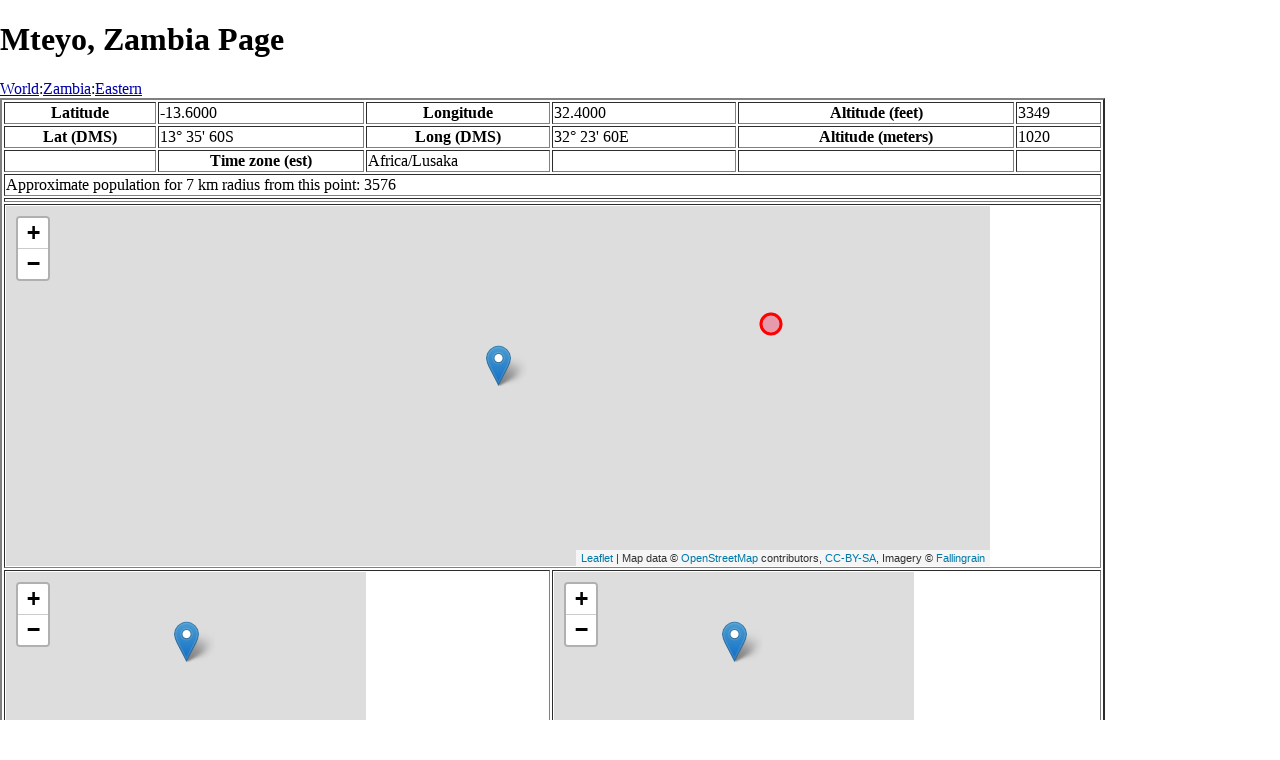

--- FILE ---
content_type: text/html
request_url: http://fallingrain.com/world/ZA/03/Mteyo.html
body_size: 14248
content:
<!DOCTYPE html
	PUBLIC "-//W3C//DTD XHTML 1.0 Transitional//EN"
	 "http://www.w3.org/TR/xhtml1/DTD/xhtml1-transitional.dtd">
<html xmlns="http://www.w3.org/1999/xhtml" lang="en-US" xml:lang="en-US">
<head>
<title>Maps, Weather, and Airports for Mteyo, Zambia</title>
<meta name="ICBM" content="-13.6000,32.4000" />
<meta name="copyright" content="Copyright 1996-2021 by Falling Rain Software, Ltd." />
<meta name="description" content="Maps, weather, and information about Mteyo, Zambia" />
<meta name="geo.position" content="-13.6000;32.4000" />
<meta name="keywords" content="Mteyo, Zambia, weather, airport, map" />
<meta name="viewport" content="width=device-width, initial-scale=1" />
<meta name="place:location:latitude" content="-13.6000" />
<meta name="place:location:longitude" content="32.4000" />
<meta name="place:location:altitude" content="1020" />
<meta og:title="Mteyo, Zambia" />
<meta og:type="place" />
<meta og:description="Maps, weather, and information about Mteyo, Zambia" />
<meta http-equiv="Content-Type" content="text/html; charset=utf-8" />
    <link rel="stylesheet" href="/leaflet.css"/>
    <script type="text/javascript" src="/leaflet.js"></script>
<style>
		body {
			padding: 0;
			margin: 0;
		}
		html, body {
			height: 100%;
			width: 100%;
		}
	</style>
<script type="text/javascript" src="/dygraph.min.js"></script>
<link rel="stylesheet" src="/dygraph.css" />
</head>
<body bgcolor="#ffffff" link="#0000ab" vlink="#4444ab">
<!-- Contact (carlsven) at (yahoo.com) for authorizations. -->
<h1>Mteyo, Zambia Page</h1>

<a href="../../index.html">World</a>:<a href="../index.html">Zambia</a>:<a href=index.html>Eastern</a><table border="2"><tr><th>Latitude</th> <td>-13.6000</td> <th>Longitude</th> <td>32.4000</td> <th>Altitude (feet)</th> <td>3349</td></tr>
<tr><th>Lat (DMS)</th> <td>13&#176; 35' 60S</td> <th>Long (DMS)</th> <td>32&#176; 23' 60E</td> <th>Altitude (meters)</th> <td>1020</td></tr>
<tr><td></td> <th>Time zone (est)</th> <td>Africa/Lusaka</td> <td></td> <td></td> <td></td></tr>
<tr><td colspan="6">Approximate population for 7 km radius from this point: 3576</td></tr>
<tr><td colspan="6">    <script type="text/javascript"><!--
    google_ad_client = "pub-3500321794728958";
    /* 728x90, created 12/23/09 */
    google_ad_slot = "4739862101";
    google_ad_width = 728;
    google_ad_height = 90;
    //-->
    </script>
    <script type="text/javascript"
    src="">
    </script>
</td></tr>
<tr><td colspan="6"><div id="map1" style="width: 90%; height: 360px"></div></td></tr><!--MUNGED-->
<tr><td colspan="3"><div id="map2" style="width: 360px; height: 180px"></div></td> <td colspan="3"><div id="map3" style="width: 360px; height: 180px"></div></td></tr>
<tr><td colspan="6"><h2>Weather Charts</h2></td></tr><tr><td colspan="6"><b>New </b>There has been a serious bug with these forecasts until today December 12 2021. They were primarily tested on London, which was accurate. </td></tr>
<tr><td colspan="6"><!--MUNGE BEGIN-->
<br><div id="aaa">Mteyo Temperature in Celsius</div><br>
<div id="agraphdiv"
  style="width:80%; height:220px;"></div>
  <p><b>Display: </b>
  <input type=checkbox id="a0" onClick="stockchange('a','CLD')" unchecked>
  <label for="a0">Cloud Cover</label>
  <input type=checkbox id=a1 onClick="stockchange('a','TMP')" checked>
  <label for="a1">Temperature</label>
  <input type=checkbox id=a2 onClick="stockchange('a','PCP')" unchecked>
  <label for="a2">Precipitation</label>
  <input type=checkbox id=a3 onClick="stockchange('a','DSWRF')" unchecked>
  <label for="a3">Solar Flux</label>
  <input type=checkbox id=a4 onClick="stockchange('a','SNOD')" unchecked>
  <label for="a4">Snow Depth</label><input type=checkbox id=a5 onClick="stockchange('a','RH')" unchecked></label for="a5">Relative Humidity</label>
  <br>Time in GMT, not local. Click-drag to zoom,click-click to reset,shift-click to drag.

<script type="text/javascript">
  ag2 = new Dygraph(
    document.getElementById("agraphdiv"),
    "/wx2.cgi?lat=-13.6000&long=32.4000&name=Mteyo&what=TMP&size=text", // path to CSV file
    {}          // options
  );
</script>
<!--MUNGE END-->
</td></tr>
<tr><td colspan="6"><!--MUNGE BEGIN-->
<br><div id="baa">Mteyo Cloud Cover in Percent</div><br>
<div id="bgraphdiv"
  style="width:80%; height:220px;"></div>
  <p><b>Display: </b>
  <input type=checkbox id="b0" onClick="stockchange('b','CLD')" checked>
  <label for="b0">Cloud Cover</label>
  <input type=checkbox id=b1 onClick="stockchange('b','TMP')" unchecked>
  <label for="b1">Temperature</label>
  <input type=checkbox id=b2 onClick="stockchange('b','PCP')" unchecked>
  <label for="b2">Precipitation</label>
  <input type=checkbox id=b3 onClick="stockchange('b','DSWRF')" unchecked>
  <label for="b3">Solar Flux</label>
  <input type=checkbox id=b4 onClick="stockchange('b','SNOD')" unchecked>
  <label for="b4">Snow Depth</label><input type=checkbox id=b5 onClick="stockchange('b','RH')" unchecked></label for="b5">Relative Humidity</label>
  <br>Time in GMT, not local. Click-drag to zoom,click-click to reset,shift-click to drag.

<script type="text/javascript">
  bg2 = new Dygraph(
    document.getElementById("bgraphdiv"),
    "/wx2.cgi?lat=-13.6000&long=32.4000&name=Mteyo&what=CLD&size=text", // path to CSV file
    {}          // options
  );
</script>
<!--MUNGE END-->
</td></tr>
<tr><td colspan="6"><!--MUNGE BEGIN-->
<br><div id="caa">Mteyo Precipitation</div><br>
<div id="cgraphdiv"
  style="width:80%; height:220px;"></div>
  <p><b>Display: </b>
  <input type=checkbox id="c0" onClick="stockchange('c','CLD')" unchecked>
  <label for="c0">Cloud Cover</label>
  <input type=checkbox id=c1 onClick="stockchange('c','TMP')" unchecked>
  <label for="c1">Temperature</label>
  <input type=checkbox id=c2 onClick="stockchange('c','PCP')" checked>
  <label for="c2">Precipitation</label>
  <input type=checkbox id=c3 onClick="stockchange('c','DSWRF')" unchecked>
  <label for="c3">Solar Flux</label>
  <input type=checkbox id=c4 onClick="stockchange('c','SNOD')" unchecked>
  <label for="c4">Snow Depth</label><input type=checkbox id=c5 onClick="stockchange('c','RH')" unchecked></label for="c5">Relative Humidity</label>
  <br>Time in GMT, not local. Click-drag to zoom,click-click to reset,shift-click to drag.

<script type="text/javascript">
  cg2 = new Dygraph(
    document.getElementById("cgraphdiv"),
    "/wx2.cgi?lat=-13.6000&long=32.4000&name=Mteyo&what=PCP&size=text", // path to CSV file
    {}          // options
  );
</script>
<!--MUNGE END-->
</td></tr>
<script type="text/javascript">
  function stockchange(d1,e1){
   document.getElementById(d1+"0").checked = false;
   document.getElementById(d1+"1").checked = false;
   document.getElementById(d1+"2").checked = false;
   document.getElementById(d1+"3").checked = false;
   document.getElementById(d1+"4").checked = false;
   document.getElementById(d1+"5").checked = false;
   if (e1 == 'RH'){
       document.getElementById(d1+"5").checked = true;
       document.getElementById(d1+"aa").innerHTML = 'Relative Humidity Percent';
   }
   if (e1 == 'CLD'){

       document.getElementById(d1+"0").checked = true;
       document.getElementById(d1+"aa").innerHTML = 'Cloud Cover in Percent';
   }
   if (e1 == 'TMP'){
       document.getElementById(d1+"1").checked = true;
       document.getElementById(d1+"aa").innerHTML = 'Temperature in Celsius';
   }
   if (e1 == 'PCP'){
       document.getElementById(d1+"2").checked = true;
       document.getElementById(d1+"aa").innerHTML = 'Precipitation';
   }
   if (e1 == 'DSWRF'){
       document.getElementById(d1+"3").checked = true;
       document.getElementById(d1+"aa").innerHTML = 'Short Solar Flux in w/m^2';
   }
   if (e1 == 'SNOD'){
       document.getElementById(d1+"4").checked = true;
       document.getElementById(d1+"aa").innerHTML = 'Snow Depth in Meters';
   }
   if (d1 == 'a'){
       ag2.updateOptions({file: "/wx2.cgi?lat=-13.6000&long=32.4000&name=Mteyo&what="+e1+"&size=text"});
    }
   if (d1 == 'b'){
       bg2.updateOptions({file: "/wx2.cgi?lat=-13.6000&long=32.4000&name=Mteyo&what="+e1+"&size=text"});
    }
   if (d1 == 'c'){
       cg2.updateOptions({file: "/wx2.cgi?lat=-13.6000&long=32.4000&name=Mteyo&what="+e1+"&size=text"});
    }
  }
</script>
<tr><td colspan="6"><table><tr><th colspan="4">Nearby Cities and Towns</th></tr> <tr><th>West</th> <th>North</th> <th>East</th> <th>South</th></tr> <tr><td><a href="/world/ZA/03/Chibona.html">Chibona</a> (1.0 nm)</td> <td><a href="/world/ZA/03/Payani.html">Payani</a> (1.0 nm)<br /><a href="/world/ZA/03/Mzama.html">Mzama</a> (1.0 nm)<br /><a href="/world/ZA/03/Chindola.html">Chindola</a> (1.0 nm)<br /><a href="/world/ZA/03/Kalume.html">Kalume</a> (1.4 nm)<br /><a href="/world/ZA/03/Chimtangati.html">Chimtangati</a> (1.7 nm)<br /><a href="/world/ZA/03/Salanje.html">Salanje</a> (2.0 nm)<br /><a href="/world/ZA/03/Sawaza.html">Sawaza</a> (2.0 nm)<br /><a href="/world/ZA/03/Likongwe.html">Likongwe</a> (2.2 nm)<br /><a href="/world/ZA/03/Kwandera.html">Kwandera</a> (2.2 nm)<br /><a href="/world/ZA/03/Kamkuwe.html">Kamkuwe</a> (2.2 nm)</td> <td><a href="/world/ZA/03/Simecha.html">Simecha</a> (0.6 nm)<br /><a href="/world/ZA/03/Kanamanja.html">Kanamanja</a> (1.0 nm)<br /><a href="/world/ZA/03/Rufu.html">Rufu</a> (1.4 nm)<br /><a href="/world/ZA/03/Kalonje.html">Kalonje</a> (1.9 nm)<br /><a href="/world/ZA/03/Chiwamba2.html">Chiwamba</a> (1.9 nm)<br /><a href="/world/ZA/03/Chingonde.html">Chingonde</a> (1.9 nm)</td> <td><a href="/world/ZA/03/Chiwayu.html">Chiwayu</a> (1.3 nm)<br /><a href="/world/ZA/03/Mangiza4.html">Mangiza</a> (1.6 nm)</td></tr></table></td></tr>
<tr><td colspan="6"><h2>Nearby Airports</h2><table border="1"><tr><th>Code</th> <th>IATA</th> <th>Kind</th> <th>Name</th> <th>City</th> <th>Distance</th> <th>Bearing</th> <th>Airlines</th></tr> <tr><td><a href="/icao/FLCP.html">FLCP</a></td> <td>CIP</td> <td>Small</td> <td>Chipata Airport</td> <td>Chipata</td> <td>11 nm E</td> <td>77</td> <td><a href="http://flyzambia.com">Proflight Zambia</a></td></tr> <tr><td><a href="/icao/FWMC.html">FWMC</a></td> <td></td> <td>Small</td> <td>Mchinji Airport</td> <td>Mchinji</td> <td>31 nm E</td> <td>112</td> <td></td></tr> <tr><td><a href="/icao/FLMF.html">FLMF</a></td> <td>MFU</td> <td>Medium</td> <td>MFUWE</td> <td>Mfuwe</td> <td>33 nm W</td> <td>307</td> <td><a href="http://flyzambia.com">Proflight Zambia</a></td></tr> <tr><td><a href="/icao/FLAT.html">FLAT</a></td> <td></td> <td>Small</td> <td>Katete Airport</td> <td>Katete</td> <td>36 nm S</td> <td>212</td> <td></td></tr> <tr><td><a href="/icao/FWKI.html">FWKI</a></td> <td>LLW</td> <td>Medium</td> <td>KAMUZU INTL</td> <td>Lilongwe</td> <td>81 nm E</td> <td>98</td> <td><a href="https://www.ethiopianairlines.com">Ethiopian Airlines</a>, <a href="http://kenya-airways.com">Kenya Airways</a>, <a href="http://malawian-airlines.com/">Malawian Airlines</a>, <a href="http://flyzambia.com">Proflight Zambia</a>, <a href="http://flysaa.com">South African Airways</a></td></tr></table></td></tr>
<tr><td colspan="6"><table><caption>Nearby references in Wikipedia:</caption> <tr><th colspan="2">Distance</th> <th>Title</th></tr> <tr><td>11.2 nm</td> <td>E</td> <td><a href="http://en.wikipedia.org/wiki/Chipata_Airport">Chipata Airport</a></td></tr> <tr><td>12.9 nm</td> <td>E</td> <td><a href="http://en.wikipedia.org/wiki/Chizongwe_Secondary_School">Chizongwe Secondary School</a></td></tr> <tr><td>13.9 nm</td> <td>E</td> <td><a href="http://en.wikipedia.org/wiki/Chipata">Chipata</a></td></tr> <tr><td>14.9 nm</td> <td>NW</td> <td><a href="http://en.wikipedia.org/wiki/Chipata_District">Chipata District</a></td></tr></table></td></tr></table><hr /><br />If this page is useful to you, please link to it. <a href="/credits.html">Credits</a><br />Presentation Copyright &copy; Falling Rain Software, Ltd. 1996-2026<br>Please consider supporting this website by using one of our private browsing products: <a href="https://apps.apple.com/us/app/vpn-uk-free-vpn-and-browser/id1091630931">Free VPN (Ad-supported)</a> or 
<a href="https://apps.apple.com/us/app/onion-browser-unlimited-vpn/id961073150">Maximum Security and Anonymity TOR/VPN</a>.

<br />Wed Jan 14 15:58:49 2026
<script>
	var frtile1 = L.tileLayer('/tiles/v4/{id}/v1/illum/{z}/{x}/{y}.png', {
		maxZoom: 18,
		attribution: 'Map data &copy; <a href="http://openstreetmap.org">OpenStreetMap</a> contributors, ' +
			'<a href="http://creativecommons.org/licenses/by-sa/2.0/">CC-BY-SA</a>, ' +
			'Imagery © <a href="http://fallingrain.com">Fallingrain</a>',
		id: 'fallingrain.streets'
	});
 var map1 = L.map('map1',{ center: [-13.6000, 32.4000], zoom: 11, layers: [frtile1] });
 L.marker([-13.6000, 32.4000],{title:'Mteyo'}).addTo(map1).bindPopup('Mteyo');
 L.circleMarker([-13.5583, 32.5872], { radius: 10,color: 'red', fillColor: '#f03', fillOpacity: 0.3 }).addTo(map1).bindPopup('<a href="/icao/FLCP.html">FLCP</a>');
 L.circleMarker([-13.8000, 32.9000], { radius: 10,color: 'red', fillColor: '#f03', fillOpacity: 0.3 }).addTo(map1).bindPopup('<a href="/icao/FWMC.html">FWMC</a>');
	var frtile2 = L.tileLayer('/tiles/v4/{id}/v1/illum/{z}/{x}/{y}.png', {
		maxZoom: 18,
		attribution: 'Map data &copy; <a href="http://openstreetmap.org">OpenStreetMap</a> contributors, ' +
			'<a href="http://creativecommons.org/licenses/by-sa/2.0/">CC-BY-SA</a>, ' +
			'Imagery © <a href="http://fallingrain.com">Fallingrain</a>',
		id: 'fallingrain.streets'
	});
 var map2 = L.map('map2',{ center: [-13.6000, 32.4000], zoom: 7, layers: [frtile2] });
 L.marker([-13.6000, 32.4000],{title:'Mteyo'}).addTo(map2).bindPopup('Mteyo');
	var frtile3 = L.tileLayer('/tiles/v4/{id}/v1/illum/{z}/{x}/{y}.png', {
		maxZoom: 18,
		attribution: 'Map data &copy; <a href="http://openstreetmap.org">OpenStreetMap</a> contributors, ' +
			'<a href="http://creativecommons.org/licenses/by-sa/2.0/">CC-BY-SA</a>, ' +
			'Imagery © <a href="http://fallingrain.com">Fallingrain</a>',
		id: 'fallingrain.streets'
	});
 var map3 = L.map('map3',{ center: [-13.6000, 32.4000], zoom: 3, layers: [frtile3] });
 L.marker([-13.6000, 32.4000],{title:'Mteyo'}).addTo(map3).bindPopup('Mteyo');

</script><script type="text/javascript" src="/follow.js"></script>
</body>
</html>
